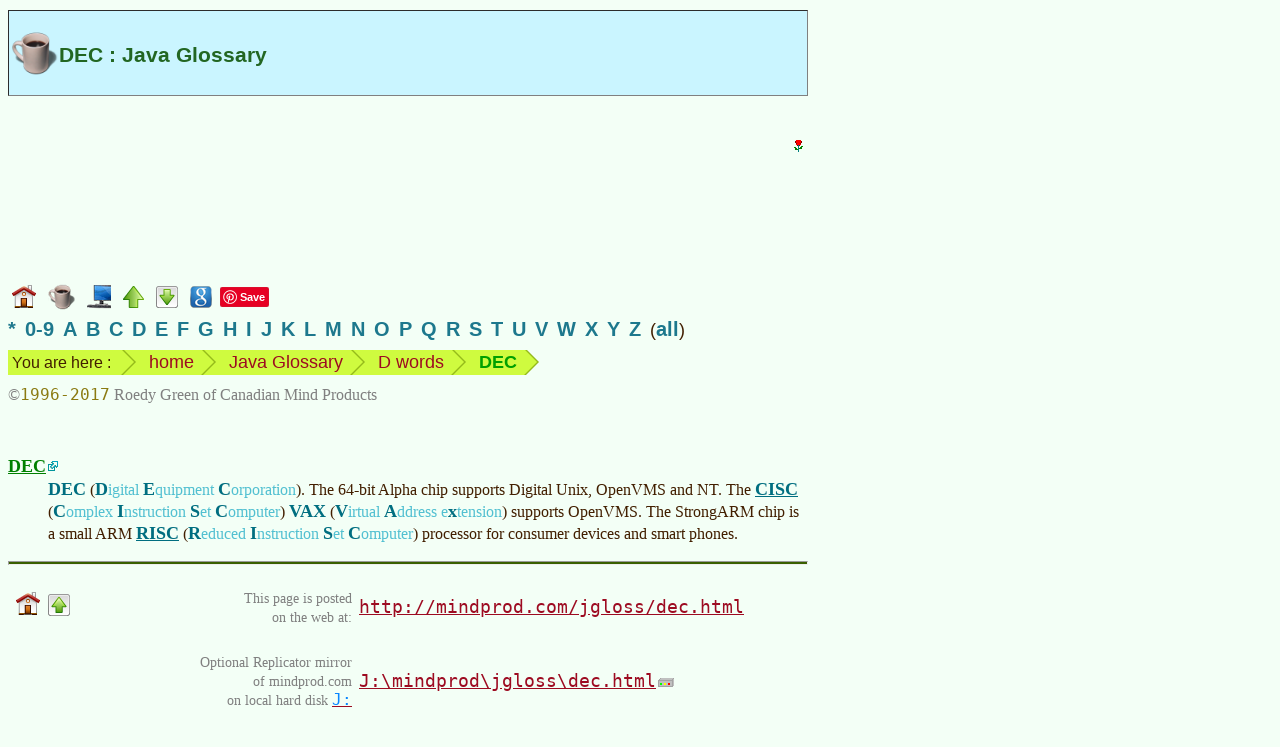

--- FILE ---
content_type: text/html
request_url: https://www.mindprod.com/jgloss/foot/dec.htm
body_size: 363
content:
<!DOCTYPE HTML><html lang="en-CA">
<head>
<meta charset="utf-8">
<title>Appendix footer for jgloss/dec.html</title>
<meta name="robots" content="noindex">
<link href="../../mindprod.css" type="text/css" rel="stylesheet" media="screen">
<link href="../../mindprodh.css" type="text/css" rel="stylesheet" media="handheld">
<link href="../../jdisplay.css" type="text/css" rel="stylesheet" media="screen">
<link href="../../jdisplayh.css" type="text/css" rel="stylesheet" media="handheld">
</head>
<body class="foot"><a target="_blank" class="rec" href="http://www.seashepherd.org/jairo/"><img class="rec" src="../../image/psa/seashepherd/turtle.png"
alt="Protecting the Sea Turtles" width="482" height="211"></a>
</body>
</html>


--- FILE ---
content_type: text/html; charset=utf-8
request_url: https://accounts.google.com/o/oauth2/postmessageRelay?parent=https%3A%2F%2Fwww.mindprod.com&jsh=m%3B%2F_%2Fscs%2Fabc-static%2F_%2Fjs%2Fk%3Dgapi.lb.en.2kN9-TZiXrM.O%2Fd%3D1%2Frs%3DAHpOoo_B4hu0FeWRuWHfxnZ3V0WubwN7Qw%2Fm%3D__features__
body_size: 161
content:
<!DOCTYPE html><html><head><title></title><meta http-equiv="content-type" content="text/html; charset=utf-8"><meta http-equiv="X-UA-Compatible" content="IE=edge"><meta name="viewport" content="width=device-width, initial-scale=1, minimum-scale=1, maximum-scale=1, user-scalable=0"><script src='https://ssl.gstatic.com/accounts/o/2580342461-postmessagerelay.js' nonce="j-h8HMtvTE0CONeCYumjbw"></script></head><body><script type="text/javascript" src="https://apis.google.com/js/rpc:shindig_random.js?onload=init" nonce="j-h8HMtvTE0CONeCYumjbw"></script></body></html>